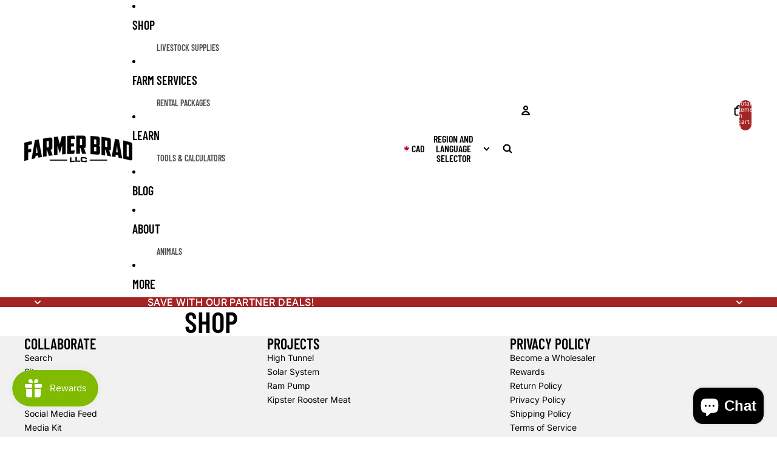

--- FILE ---
content_type: application/javascript; charset=UTF-8
request_url: https://www.sitejabber.com/js/v2/farmerbrad.myshopify.com/widgets.js?widget-classes=stjr-base
body_size: -131
content:
STJR.ErrorHandler({"status":"error","code":404,"message":"Missing or invalid widget settings.","request":"\/js\/v2\/farmerbrad.myshopify.com\/widgets.js","query":{"widget-classes":"stjr-base"},"form_data":[]});